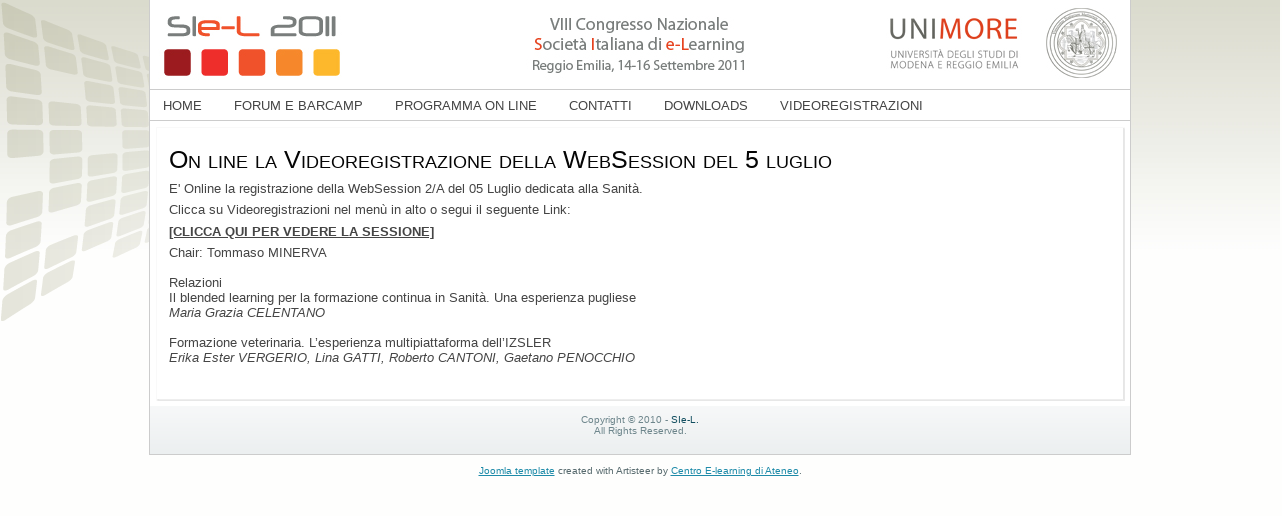

--- FILE ---
content_type: text/html; charset=utf-8
request_url: http://archivio.edunova.it/siel_2011/index.php/component/content/article/42-on-line-la-videoregistrazione-del-5-luglio
body_size: 2103
content:
<!DOCTYPE html PUBLIC "-//W3C//DTD XHTML 1.0 Transitional//EN" "http://www.w3.org/TR/xhtml1/DTD/xhtml1-transitional.dtd">
<html xmlns="http://www.w3.org/1999/xhtml" xml:lang="it-it" lang="it-it" >
<head>
   <base href="http://archivio.edunova.it/siel_2011/index.php/component/content/article/42-on-line-la-videoregistrazione-del-5-luglio" />
  <meta http-equiv="content-type" content="text/html; charset=utf-8" />
  <meta name="robots" content="index, follow" />
  <meta name="keywords" content="e-learning, sie-l, congresso nazionale, reggio emilia" />
  <meta name="title" content="On line la Videoregistrazione della WebSession del 5 luglio" />
  <meta name="author" content="Segreteria SIEL2011" />
  <meta name="description" content="VIII Congresso Nazionale Società Italiana di E-learning, Reggio Emilia" />
  <meta name="generator" content="Joomla! 1.5 - Open Source Content Management" />
  <title>On line la Videoregistrazione della WebSession del 5 luglio</title>
  <script type="text/javascript" src="/siel_2011/media/system/js/mootools.js"></script>
  <script type="text/javascript" src="/siel_2011/media/system/js/caption.js"></script>

 <link rel="stylesheet" href="/siel_2011/templates/system/css/system.css" type="text/css" />
 <link rel="stylesheet" href="/siel_2011/templates/system/css/general.css" type="text/css" />
 <link rel="stylesheet" type="text/css" href="/siel_2011/templates/siel_d/css/template.css" media="screen" />
 <!--[if IE 6]><link rel="stylesheet" href="/siel_2011/templates/siel_d/css/template.ie6.css" type="text/css" media="screen" /><![endif]-->
 <!--[if IE 7]><link rel="stylesheet" href="/siel_2011/templates/siel_d/css/template.ie7.css" type="text/css" media="screen" /><![endif]-->
 <script type="text/javascript" src="/siel_2011/templates/siel_d/script.js"></script>

<script type="text/javascript">

  var _gaq = _gaq || [];
  _gaq.push(['_setAccount', 'UA-4876479-10']);
  _gaq.push(['_trackPageview']);

  (function() {
    var ga = document.createElement('script'); ga.type = 'text/javascript'; ga.async = true;
    ga.src = ('https:' == document.location.protocol ? 'https://ssl' : 'http://www') + '.google-analytics.com/ga.js';
    var s = document.getElementsByTagName('script')[0]; s.parentNode.insertBefore(ga, s);
  })();

</script>


</head>
<body>
<div id="art-page-background-simple-gradient">
    <div id="art-page-background-gradient"></div>
</div>
<div id="art-page-background-glare">
    <div id="art-page-background-glare-image"></div>
</div>
<div id="art-main">
<div class="art-sheet">
    <div class="art-sheet-tl"></div>
    <div class="art-sheet-tr"></div>
    <div class="art-sheet-bl"></div>
    <div class="art-sheet-br"></div>
    <div class="art-sheet-tc"></div>
    <div class="art-sheet-bc"></div>
    <div class="art-sheet-cl"></div>
    <div class="art-sheet-cr"></div>
    <div class="art-sheet-cc"></div>
    <div class="art-sheet-body">
<div class="art-header">
    <div class="art-header-jpeg"></div>

</div>
<div class="art-nav">
	<div class="l"></div>
	<div class="r"></div>
<ul class="art-menu"><li class="item1"><a href="http://archivio.edunova.it/siel_2011/"><span class="l"> </span><span class="r"> </span><span class="t">Home</span></a></li><li class="item30"><a href="/siel_2011/index.php/barcamp"><span class="l"> </span><span class="r"> </span><span class="t">Forum e BarCamp</span></a></li><li class="item6"><a href="http://conftool.unimore.it/siel2011/index.php?page=browseSessions&amp;mode=table&amp;presentations=show"><span class="l"> </span><span class="r"> </span><span class="t">Programma On Line</span></a></li><li class="item12"><a href="/siel_2011/index.php/contatti"><span class="l"> </span><span class="r"> </span><span class="t">Contatti</span></a></li><li class="item22"><a href="/siel_2011/index.php/downloads"><span class="l"> </span><span class="r"> </span><span class="t">Downloads</span></a></li><li class="item49"><a href="/siel_2011/index.php/videoregistrazioni"><span class="l"> </span><span class="r"> </span><span class="t">Videoregistrazioni</span></a></li></ul></div>


<div class="art-content-layout">
    <div class="art-content-layout-row">
<div class="art-layout-cell art-content-wide">

<div class="art-post">
    <div class="art-post-tl"></div>
    <div class="art-post-tr"></div>
    <div class="art-post-bl"></div>
    <div class="art-post-br"></div>
    <div class="art-post-tc"></div>
    <div class="art-post-bc"></div>
    <div class="art-post-cl"></div>
    <div class="art-post-cr"></div>
    <div class="art-post-cc"></div>
    <div class="art-post-body">
<div class="art-post-inner">
 <h2 class="art-postheader"> 
<a href="/siel_2011/index.php/component/content/article/42-on-line-la-videoregistrazione-del-5-luglio" class="PostHeader">On line la Videoregistrazione della WebSession del 5 luglio</a>
</h2>

<div class="art-postcontent">
    <!-- article-content -->
<div class="art-article"><p>E' Online la registrazione della WebSession 2/A del 05 Luglio dedicata alla Sanità.</p>
<p>Clicca su Videoregistrazioni nel menù in alto o segui il seguente Link:</p>
<p><a href="/siel_2011/index.php/videoregistrazioni/41-050711-web-session-2a-sanita" title="Gurda la video sessione"><strong>[CLICCA QUI PER VEDERE LA SESSIONE]</strong></a></p>
<p><strong> </strong></p>

<p>Chair: Tommaso MINERVA<br /><br />Relazioni<br />Il blended learning per la formazione continua in Sanità. Una esperienza pugliese<strong><br /></strong><em>Maria Grazia CELENTANO</em><br /><br />Formazione veterinaria. L’esperienza multipiattaforma dell’IZSLER<br /><em>Erika Ester VERGERIO, Lina GATTI, Roberto CANTONI, Gaetano PENOCCHIO</em><br /><br /></p></div><span class="article_separator">&nbsp;</span>
    <!-- /article-content -->
</div>
<div class="cleared"></div>

</div>

		<div class="cleared"></div>
    </div>
</div>


</div>

    </div>
</div>
<div class="cleared"></div>


<div class="art-footer">
    <div class="art-footer-t"></div>
    <div class="art-footer-b"></div>
    <div class="art-footer-body">
                 <div class="art-footer-text">
          <p>Copyright &copy; 2010 - <a href="http://www.sie-l.it">SIe-L.</a><br />
All Rights Reserved.</p>

                  </div>
		<div class="cleared"></div>
    </div>
</div>
		<div class="cleared"></div>
    </div>
</div>
<div class="cleared"></div>
<p class="art-page-footer"><a href="http://www.artisteer.com/?p=joomla_templates">Joomla template</a> created with Artisteer by <a href="http://www.cea.unimore.it">Centro E-learning di Ateneo</a>.</p>

</div>

</body> 
</html>